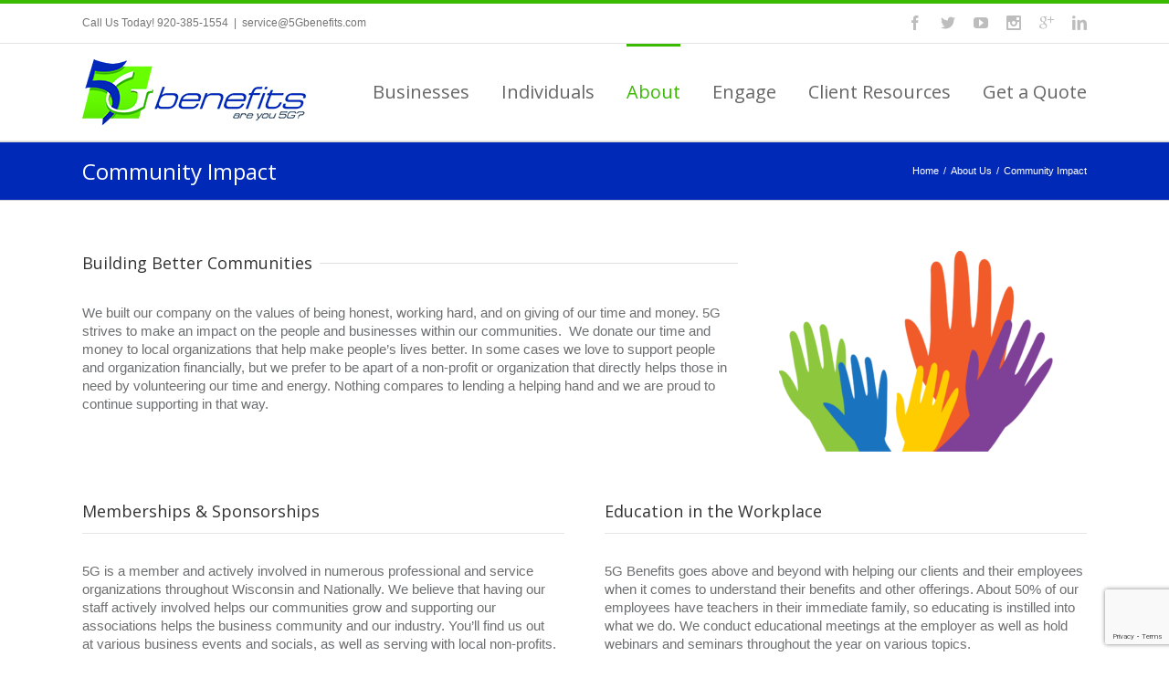

--- FILE ---
content_type: text/html; charset=utf-8
request_url: https://www.google.com/recaptcha/api2/anchor?ar=1&k=6LdzC40UAAAAADh0dacxnKJGEyuyerBOyILdv8sr&co=aHR0cHM6Ly81Z2JlbmVmaXRzLmNvbTo0NDM.&hl=en&v=PoyoqOPhxBO7pBk68S4YbpHZ&size=invisible&anchor-ms=20000&execute-ms=30000&cb=ycas5yoq2xfp
body_size: 48584
content:
<!DOCTYPE HTML><html dir="ltr" lang="en"><head><meta http-equiv="Content-Type" content="text/html; charset=UTF-8">
<meta http-equiv="X-UA-Compatible" content="IE=edge">
<title>reCAPTCHA</title>
<style type="text/css">
/* cyrillic-ext */
@font-face {
  font-family: 'Roboto';
  font-style: normal;
  font-weight: 400;
  font-stretch: 100%;
  src: url(//fonts.gstatic.com/s/roboto/v48/KFO7CnqEu92Fr1ME7kSn66aGLdTylUAMa3GUBHMdazTgWw.woff2) format('woff2');
  unicode-range: U+0460-052F, U+1C80-1C8A, U+20B4, U+2DE0-2DFF, U+A640-A69F, U+FE2E-FE2F;
}
/* cyrillic */
@font-face {
  font-family: 'Roboto';
  font-style: normal;
  font-weight: 400;
  font-stretch: 100%;
  src: url(//fonts.gstatic.com/s/roboto/v48/KFO7CnqEu92Fr1ME7kSn66aGLdTylUAMa3iUBHMdazTgWw.woff2) format('woff2');
  unicode-range: U+0301, U+0400-045F, U+0490-0491, U+04B0-04B1, U+2116;
}
/* greek-ext */
@font-face {
  font-family: 'Roboto';
  font-style: normal;
  font-weight: 400;
  font-stretch: 100%;
  src: url(//fonts.gstatic.com/s/roboto/v48/KFO7CnqEu92Fr1ME7kSn66aGLdTylUAMa3CUBHMdazTgWw.woff2) format('woff2');
  unicode-range: U+1F00-1FFF;
}
/* greek */
@font-face {
  font-family: 'Roboto';
  font-style: normal;
  font-weight: 400;
  font-stretch: 100%;
  src: url(//fonts.gstatic.com/s/roboto/v48/KFO7CnqEu92Fr1ME7kSn66aGLdTylUAMa3-UBHMdazTgWw.woff2) format('woff2');
  unicode-range: U+0370-0377, U+037A-037F, U+0384-038A, U+038C, U+038E-03A1, U+03A3-03FF;
}
/* math */
@font-face {
  font-family: 'Roboto';
  font-style: normal;
  font-weight: 400;
  font-stretch: 100%;
  src: url(//fonts.gstatic.com/s/roboto/v48/KFO7CnqEu92Fr1ME7kSn66aGLdTylUAMawCUBHMdazTgWw.woff2) format('woff2');
  unicode-range: U+0302-0303, U+0305, U+0307-0308, U+0310, U+0312, U+0315, U+031A, U+0326-0327, U+032C, U+032F-0330, U+0332-0333, U+0338, U+033A, U+0346, U+034D, U+0391-03A1, U+03A3-03A9, U+03B1-03C9, U+03D1, U+03D5-03D6, U+03F0-03F1, U+03F4-03F5, U+2016-2017, U+2034-2038, U+203C, U+2040, U+2043, U+2047, U+2050, U+2057, U+205F, U+2070-2071, U+2074-208E, U+2090-209C, U+20D0-20DC, U+20E1, U+20E5-20EF, U+2100-2112, U+2114-2115, U+2117-2121, U+2123-214F, U+2190, U+2192, U+2194-21AE, U+21B0-21E5, U+21F1-21F2, U+21F4-2211, U+2213-2214, U+2216-22FF, U+2308-230B, U+2310, U+2319, U+231C-2321, U+2336-237A, U+237C, U+2395, U+239B-23B7, U+23D0, U+23DC-23E1, U+2474-2475, U+25AF, U+25B3, U+25B7, U+25BD, U+25C1, U+25CA, U+25CC, U+25FB, U+266D-266F, U+27C0-27FF, U+2900-2AFF, U+2B0E-2B11, U+2B30-2B4C, U+2BFE, U+3030, U+FF5B, U+FF5D, U+1D400-1D7FF, U+1EE00-1EEFF;
}
/* symbols */
@font-face {
  font-family: 'Roboto';
  font-style: normal;
  font-weight: 400;
  font-stretch: 100%;
  src: url(//fonts.gstatic.com/s/roboto/v48/KFO7CnqEu92Fr1ME7kSn66aGLdTylUAMaxKUBHMdazTgWw.woff2) format('woff2');
  unicode-range: U+0001-000C, U+000E-001F, U+007F-009F, U+20DD-20E0, U+20E2-20E4, U+2150-218F, U+2190, U+2192, U+2194-2199, U+21AF, U+21E6-21F0, U+21F3, U+2218-2219, U+2299, U+22C4-22C6, U+2300-243F, U+2440-244A, U+2460-24FF, U+25A0-27BF, U+2800-28FF, U+2921-2922, U+2981, U+29BF, U+29EB, U+2B00-2BFF, U+4DC0-4DFF, U+FFF9-FFFB, U+10140-1018E, U+10190-1019C, U+101A0, U+101D0-101FD, U+102E0-102FB, U+10E60-10E7E, U+1D2C0-1D2D3, U+1D2E0-1D37F, U+1F000-1F0FF, U+1F100-1F1AD, U+1F1E6-1F1FF, U+1F30D-1F30F, U+1F315, U+1F31C, U+1F31E, U+1F320-1F32C, U+1F336, U+1F378, U+1F37D, U+1F382, U+1F393-1F39F, U+1F3A7-1F3A8, U+1F3AC-1F3AF, U+1F3C2, U+1F3C4-1F3C6, U+1F3CA-1F3CE, U+1F3D4-1F3E0, U+1F3ED, U+1F3F1-1F3F3, U+1F3F5-1F3F7, U+1F408, U+1F415, U+1F41F, U+1F426, U+1F43F, U+1F441-1F442, U+1F444, U+1F446-1F449, U+1F44C-1F44E, U+1F453, U+1F46A, U+1F47D, U+1F4A3, U+1F4B0, U+1F4B3, U+1F4B9, U+1F4BB, U+1F4BF, U+1F4C8-1F4CB, U+1F4D6, U+1F4DA, U+1F4DF, U+1F4E3-1F4E6, U+1F4EA-1F4ED, U+1F4F7, U+1F4F9-1F4FB, U+1F4FD-1F4FE, U+1F503, U+1F507-1F50B, U+1F50D, U+1F512-1F513, U+1F53E-1F54A, U+1F54F-1F5FA, U+1F610, U+1F650-1F67F, U+1F687, U+1F68D, U+1F691, U+1F694, U+1F698, U+1F6AD, U+1F6B2, U+1F6B9-1F6BA, U+1F6BC, U+1F6C6-1F6CF, U+1F6D3-1F6D7, U+1F6E0-1F6EA, U+1F6F0-1F6F3, U+1F6F7-1F6FC, U+1F700-1F7FF, U+1F800-1F80B, U+1F810-1F847, U+1F850-1F859, U+1F860-1F887, U+1F890-1F8AD, U+1F8B0-1F8BB, U+1F8C0-1F8C1, U+1F900-1F90B, U+1F93B, U+1F946, U+1F984, U+1F996, U+1F9E9, U+1FA00-1FA6F, U+1FA70-1FA7C, U+1FA80-1FA89, U+1FA8F-1FAC6, U+1FACE-1FADC, U+1FADF-1FAE9, U+1FAF0-1FAF8, U+1FB00-1FBFF;
}
/* vietnamese */
@font-face {
  font-family: 'Roboto';
  font-style: normal;
  font-weight: 400;
  font-stretch: 100%;
  src: url(//fonts.gstatic.com/s/roboto/v48/KFO7CnqEu92Fr1ME7kSn66aGLdTylUAMa3OUBHMdazTgWw.woff2) format('woff2');
  unicode-range: U+0102-0103, U+0110-0111, U+0128-0129, U+0168-0169, U+01A0-01A1, U+01AF-01B0, U+0300-0301, U+0303-0304, U+0308-0309, U+0323, U+0329, U+1EA0-1EF9, U+20AB;
}
/* latin-ext */
@font-face {
  font-family: 'Roboto';
  font-style: normal;
  font-weight: 400;
  font-stretch: 100%;
  src: url(//fonts.gstatic.com/s/roboto/v48/KFO7CnqEu92Fr1ME7kSn66aGLdTylUAMa3KUBHMdazTgWw.woff2) format('woff2');
  unicode-range: U+0100-02BA, U+02BD-02C5, U+02C7-02CC, U+02CE-02D7, U+02DD-02FF, U+0304, U+0308, U+0329, U+1D00-1DBF, U+1E00-1E9F, U+1EF2-1EFF, U+2020, U+20A0-20AB, U+20AD-20C0, U+2113, U+2C60-2C7F, U+A720-A7FF;
}
/* latin */
@font-face {
  font-family: 'Roboto';
  font-style: normal;
  font-weight: 400;
  font-stretch: 100%;
  src: url(//fonts.gstatic.com/s/roboto/v48/KFO7CnqEu92Fr1ME7kSn66aGLdTylUAMa3yUBHMdazQ.woff2) format('woff2');
  unicode-range: U+0000-00FF, U+0131, U+0152-0153, U+02BB-02BC, U+02C6, U+02DA, U+02DC, U+0304, U+0308, U+0329, U+2000-206F, U+20AC, U+2122, U+2191, U+2193, U+2212, U+2215, U+FEFF, U+FFFD;
}
/* cyrillic-ext */
@font-face {
  font-family: 'Roboto';
  font-style: normal;
  font-weight: 500;
  font-stretch: 100%;
  src: url(//fonts.gstatic.com/s/roboto/v48/KFO7CnqEu92Fr1ME7kSn66aGLdTylUAMa3GUBHMdazTgWw.woff2) format('woff2');
  unicode-range: U+0460-052F, U+1C80-1C8A, U+20B4, U+2DE0-2DFF, U+A640-A69F, U+FE2E-FE2F;
}
/* cyrillic */
@font-face {
  font-family: 'Roboto';
  font-style: normal;
  font-weight: 500;
  font-stretch: 100%;
  src: url(//fonts.gstatic.com/s/roboto/v48/KFO7CnqEu92Fr1ME7kSn66aGLdTylUAMa3iUBHMdazTgWw.woff2) format('woff2');
  unicode-range: U+0301, U+0400-045F, U+0490-0491, U+04B0-04B1, U+2116;
}
/* greek-ext */
@font-face {
  font-family: 'Roboto';
  font-style: normal;
  font-weight: 500;
  font-stretch: 100%;
  src: url(//fonts.gstatic.com/s/roboto/v48/KFO7CnqEu92Fr1ME7kSn66aGLdTylUAMa3CUBHMdazTgWw.woff2) format('woff2');
  unicode-range: U+1F00-1FFF;
}
/* greek */
@font-face {
  font-family: 'Roboto';
  font-style: normal;
  font-weight: 500;
  font-stretch: 100%;
  src: url(//fonts.gstatic.com/s/roboto/v48/KFO7CnqEu92Fr1ME7kSn66aGLdTylUAMa3-UBHMdazTgWw.woff2) format('woff2');
  unicode-range: U+0370-0377, U+037A-037F, U+0384-038A, U+038C, U+038E-03A1, U+03A3-03FF;
}
/* math */
@font-face {
  font-family: 'Roboto';
  font-style: normal;
  font-weight: 500;
  font-stretch: 100%;
  src: url(//fonts.gstatic.com/s/roboto/v48/KFO7CnqEu92Fr1ME7kSn66aGLdTylUAMawCUBHMdazTgWw.woff2) format('woff2');
  unicode-range: U+0302-0303, U+0305, U+0307-0308, U+0310, U+0312, U+0315, U+031A, U+0326-0327, U+032C, U+032F-0330, U+0332-0333, U+0338, U+033A, U+0346, U+034D, U+0391-03A1, U+03A3-03A9, U+03B1-03C9, U+03D1, U+03D5-03D6, U+03F0-03F1, U+03F4-03F5, U+2016-2017, U+2034-2038, U+203C, U+2040, U+2043, U+2047, U+2050, U+2057, U+205F, U+2070-2071, U+2074-208E, U+2090-209C, U+20D0-20DC, U+20E1, U+20E5-20EF, U+2100-2112, U+2114-2115, U+2117-2121, U+2123-214F, U+2190, U+2192, U+2194-21AE, U+21B0-21E5, U+21F1-21F2, U+21F4-2211, U+2213-2214, U+2216-22FF, U+2308-230B, U+2310, U+2319, U+231C-2321, U+2336-237A, U+237C, U+2395, U+239B-23B7, U+23D0, U+23DC-23E1, U+2474-2475, U+25AF, U+25B3, U+25B7, U+25BD, U+25C1, U+25CA, U+25CC, U+25FB, U+266D-266F, U+27C0-27FF, U+2900-2AFF, U+2B0E-2B11, U+2B30-2B4C, U+2BFE, U+3030, U+FF5B, U+FF5D, U+1D400-1D7FF, U+1EE00-1EEFF;
}
/* symbols */
@font-face {
  font-family: 'Roboto';
  font-style: normal;
  font-weight: 500;
  font-stretch: 100%;
  src: url(//fonts.gstatic.com/s/roboto/v48/KFO7CnqEu92Fr1ME7kSn66aGLdTylUAMaxKUBHMdazTgWw.woff2) format('woff2');
  unicode-range: U+0001-000C, U+000E-001F, U+007F-009F, U+20DD-20E0, U+20E2-20E4, U+2150-218F, U+2190, U+2192, U+2194-2199, U+21AF, U+21E6-21F0, U+21F3, U+2218-2219, U+2299, U+22C4-22C6, U+2300-243F, U+2440-244A, U+2460-24FF, U+25A0-27BF, U+2800-28FF, U+2921-2922, U+2981, U+29BF, U+29EB, U+2B00-2BFF, U+4DC0-4DFF, U+FFF9-FFFB, U+10140-1018E, U+10190-1019C, U+101A0, U+101D0-101FD, U+102E0-102FB, U+10E60-10E7E, U+1D2C0-1D2D3, U+1D2E0-1D37F, U+1F000-1F0FF, U+1F100-1F1AD, U+1F1E6-1F1FF, U+1F30D-1F30F, U+1F315, U+1F31C, U+1F31E, U+1F320-1F32C, U+1F336, U+1F378, U+1F37D, U+1F382, U+1F393-1F39F, U+1F3A7-1F3A8, U+1F3AC-1F3AF, U+1F3C2, U+1F3C4-1F3C6, U+1F3CA-1F3CE, U+1F3D4-1F3E0, U+1F3ED, U+1F3F1-1F3F3, U+1F3F5-1F3F7, U+1F408, U+1F415, U+1F41F, U+1F426, U+1F43F, U+1F441-1F442, U+1F444, U+1F446-1F449, U+1F44C-1F44E, U+1F453, U+1F46A, U+1F47D, U+1F4A3, U+1F4B0, U+1F4B3, U+1F4B9, U+1F4BB, U+1F4BF, U+1F4C8-1F4CB, U+1F4D6, U+1F4DA, U+1F4DF, U+1F4E3-1F4E6, U+1F4EA-1F4ED, U+1F4F7, U+1F4F9-1F4FB, U+1F4FD-1F4FE, U+1F503, U+1F507-1F50B, U+1F50D, U+1F512-1F513, U+1F53E-1F54A, U+1F54F-1F5FA, U+1F610, U+1F650-1F67F, U+1F687, U+1F68D, U+1F691, U+1F694, U+1F698, U+1F6AD, U+1F6B2, U+1F6B9-1F6BA, U+1F6BC, U+1F6C6-1F6CF, U+1F6D3-1F6D7, U+1F6E0-1F6EA, U+1F6F0-1F6F3, U+1F6F7-1F6FC, U+1F700-1F7FF, U+1F800-1F80B, U+1F810-1F847, U+1F850-1F859, U+1F860-1F887, U+1F890-1F8AD, U+1F8B0-1F8BB, U+1F8C0-1F8C1, U+1F900-1F90B, U+1F93B, U+1F946, U+1F984, U+1F996, U+1F9E9, U+1FA00-1FA6F, U+1FA70-1FA7C, U+1FA80-1FA89, U+1FA8F-1FAC6, U+1FACE-1FADC, U+1FADF-1FAE9, U+1FAF0-1FAF8, U+1FB00-1FBFF;
}
/* vietnamese */
@font-face {
  font-family: 'Roboto';
  font-style: normal;
  font-weight: 500;
  font-stretch: 100%;
  src: url(//fonts.gstatic.com/s/roboto/v48/KFO7CnqEu92Fr1ME7kSn66aGLdTylUAMa3OUBHMdazTgWw.woff2) format('woff2');
  unicode-range: U+0102-0103, U+0110-0111, U+0128-0129, U+0168-0169, U+01A0-01A1, U+01AF-01B0, U+0300-0301, U+0303-0304, U+0308-0309, U+0323, U+0329, U+1EA0-1EF9, U+20AB;
}
/* latin-ext */
@font-face {
  font-family: 'Roboto';
  font-style: normal;
  font-weight: 500;
  font-stretch: 100%;
  src: url(//fonts.gstatic.com/s/roboto/v48/KFO7CnqEu92Fr1ME7kSn66aGLdTylUAMa3KUBHMdazTgWw.woff2) format('woff2');
  unicode-range: U+0100-02BA, U+02BD-02C5, U+02C7-02CC, U+02CE-02D7, U+02DD-02FF, U+0304, U+0308, U+0329, U+1D00-1DBF, U+1E00-1E9F, U+1EF2-1EFF, U+2020, U+20A0-20AB, U+20AD-20C0, U+2113, U+2C60-2C7F, U+A720-A7FF;
}
/* latin */
@font-face {
  font-family: 'Roboto';
  font-style: normal;
  font-weight: 500;
  font-stretch: 100%;
  src: url(//fonts.gstatic.com/s/roboto/v48/KFO7CnqEu92Fr1ME7kSn66aGLdTylUAMa3yUBHMdazQ.woff2) format('woff2');
  unicode-range: U+0000-00FF, U+0131, U+0152-0153, U+02BB-02BC, U+02C6, U+02DA, U+02DC, U+0304, U+0308, U+0329, U+2000-206F, U+20AC, U+2122, U+2191, U+2193, U+2212, U+2215, U+FEFF, U+FFFD;
}
/* cyrillic-ext */
@font-face {
  font-family: 'Roboto';
  font-style: normal;
  font-weight: 900;
  font-stretch: 100%;
  src: url(//fonts.gstatic.com/s/roboto/v48/KFO7CnqEu92Fr1ME7kSn66aGLdTylUAMa3GUBHMdazTgWw.woff2) format('woff2');
  unicode-range: U+0460-052F, U+1C80-1C8A, U+20B4, U+2DE0-2DFF, U+A640-A69F, U+FE2E-FE2F;
}
/* cyrillic */
@font-face {
  font-family: 'Roboto';
  font-style: normal;
  font-weight: 900;
  font-stretch: 100%;
  src: url(//fonts.gstatic.com/s/roboto/v48/KFO7CnqEu92Fr1ME7kSn66aGLdTylUAMa3iUBHMdazTgWw.woff2) format('woff2');
  unicode-range: U+0301, U+0400-045F, U+0490-0491, U+04B0-04B1, U+2116;
}
/* greek-ext */
@font-face {
  font-family: 'Roboto';
  font-style: normal;
  font-weight: 900;
  font-stretch: 100%;
  src: url(//fonts.gstatic.com/s/roboto/v48/KFO7CnqEu92Fr1ME7kSn66aGLdTylUAMa3CUBHMdazTgWw.woff2) format('woff2');
  unicode-range: U+1F00-1FFF;
}
/* greek */
@font-face {
  font-family: 'Roboto';
  font-style: normal;
  font-weight: 900;
  font-stretch: 100%;
  src: url(//fonts.gstatic.com/s/roboto/v48/KFO7CnqEu92Fr1ME7kSn66aGLdTylUAMa3-UBHMdazTgWw.woff2) format('woff2');
  unicode-range: U+0370-0377, U+037A-037F, U+0384-038A, U+038C, U+038E-03A1, U+03A3-03FF;
}
/* math */
@font-face {
  font-family: 'Roboto';
  font-style: normal;
  font-weight: 900;
  font-stretch: 100%;
  src: url(//fonts.gstatic.com/s/roboto/v48/KFO7CnqEu92Fr1ME7kSn66aGLdTylUAMawCUBHMdazTgWw.woff2) format('woff2');
  unicode-range: U+0302-0303, U+0305, U+0307-0308, U+0310, U+0312, U+0315, U+031A, U+0326-0327, U+032C, U+032F-0330, U+0332-0333, U+0338, U+033A, U+0346, U+034D, U+0391-03A1, U+03A3-03A9, U+03B1-03C9, U+03D1, U+03D5-03D6, U+03F0-03F1, U+03F4-03F5, U+2016-2017, U+2034-2038, U+203C, U+2040, U+2043, U+2047, U+2050, U+2057, U+205F, U+2070-2071, U+2074-208E, U+2090-209C, U+20D0-20DC, U+20E1, U+20E5-20EF, U+2100-2112, U+2114-2115, U+2117-2121, U+2123-214F, U+2190, U+2192, U+2194-21AE, U+21B0-21E5, U+21F1-21F2, U+21F4-2211, U+2213-2214, U+2216-22FF, U+2308-230B, U+2310, U+2319, U+231C-2321, U+2336-237A, U+237C, U+2395, U+239B-23B7, U+23D0, U+23DC-23E1, U+2474-2475, U+25AF, U+25B3, U+25B7, U+25BD, U+25C1, U+25CA, U+25CC, U+25FB, U+266D-266F, U+27C0-27FF, U+2900-2AFF, U+2B0E-2B11, U+2B30-2B4C, U+2BFE, U+3030, U+FF5B, U+FF5D, U+1D400-1D7FF, U+1EE00-1EEFF;
}
/* symbols */
@font-face {
  font-family: 'Roboto';
  font-style: normal;
  font-weight: 900;
  font-stretch: 100%;
  src: url(//fonts.gstatic.com/s/roboto/v48/KFO7CnqEu92Fr1ME7kSn66aGLdTylUAMaxKUBHMdazTgWw.woff2) format('woff2');
  unicode-range: U+0001-000C, U+000E-001F, U+007F-009F, U+20DD-20E0, U+20E2-20E4, U+2150-218F, U+2190, U+2192, U+2194-2199, U+21AF, U+21E6-21F0, U+21F3, U+2218-2219, U+2299, U+22C4-22C6, U+2300-243F, U+2440-244A, U+2460-24FF, U+25A0-27BF, U+2800-28FF, U+2921-2922, U+2981, U+29BF, U+29EB, U+2B00-2BFF, U+4DC0-4DFF, U+FFF9-FFFB, U+10140-1018E, U+10190-1019C, U+101A0, U+101D0-101FD, U+102E0-102FB, U+10E60-10E7E, U+1D2C0-1D2D3, U+1D2E0-1D37F, U+1F000-1F0FF, U+1F100-1F1AD, U+1F1E6-1F1FF, U+1F30D-1F30F, U+1F315, U+1F31C, U+1F31E, U+1F320-1F32C, U+1F336, U+1F378, U+1F37D, U+1F382, U+1F393-1F39F, U+1F3A7-1F3A8, U+1F3AC-1F3AF, U+1F3C2, U+1F3C4-1F3C6, U+1F3CA-1F3CE, U+1F3D4-1F3E0, U+1F3ED, U+1F3F1-1F3F3, U+1F3F5-1F3F7, U+1F408, U+1F415, U+1F41F, U+1F426, U+1F43F, U+1F441-1F442, U+1F444, U+1F446-1F449, U+1F44C-1F44E, U+1F453, U+1F46A, U+1F47D, U+1F4A3, U+1F4B0, U+1F4B3, U+1F4B9, U+1F4BB, U+1F4BF, U+1F4C8-1F4CB, U+1F4D6, U+1F4DA, U+1F4DF, U+1F4E3-1F4E6, U+1F4EA-1F4ED, U+1F4F7, U+1F4F9-1F4FB, U+1F4FD-1F4FE, U+1F503, U+1F507-1F50B, U+1F50D, U+1F512-1F513, U+1F53E-1F54A, U+1F54F-1F5FA, U+1F610, U+1F650-1F67F, U+1F687, U+1F68D, U+1F691, U+1F694, U+1F698, U+1F6AD, U+1F6B2, U+1F6B9-1F6BA, U+1F6BC, U+1F6C6-1F6CF, U+1F6D3-1F6D7, U+1F6E0-1F6EA, U+1F6F0-1F6F3, U+1F6F7-1F6FC, U+1F700-1F7FF, U+1F800-1F80B, U+1F810-1F847, U+1F850-1F859, U+1F860-1F887, U+1F890-1F8AD, U+1F8B0-1F8BB, U+1F8C0-1F8C1, U+1F900-1F90B, U+1F93B, U+1F946, U+1F984, U+1F996, U+1F9E9, U+1FA00-1FA6F, U+1FA70-1FA7C, U+1FA80-1FA89, U+1FA8F-1FAC6, U+1FACE-1FADC, U+1FADF-1FAE9, U+1FAF0-1FAF8, U+1FB00-1FBFF;
}
/* vietnamese */
@font-face {
  font-family: 'Roboto';
  font-style: normal;
  font-weight: 900;
  font-stretch: 100%;
  src: url(//fonts.gstatic.com/s/roboto/v48/KFO7CnqEu92Fr1ME7kSn66aGLdTylUAMa3OUBHMdazTgWw.woff2) format('woff2');
  unicode-range: U+0102-0103, U+0110-0111, U+0128-0129, U+0168-0169, U+01A0-01A1, U+01AF-01B0, U+0300-0301, U+0303-0304, U+0308-0309, U+0323, U+0329, U+1EA0-1EF9, U+20AB;
}
/* latin-ext */
@font-face {
  font-family: 'Roboto';
  font-style: normal;
  font-weight: 900;
  font-stretch: 100%;
  src: url(//fonts.gstatic.com/s/roboto/v48/KFO7CnqEu92Fr1ME7kSn66aGLdTylUAMa3KUBHMdazTgWw.woff2) format('woff2');
  unicode-range: U+0100-02BA, U+02BD-02C5, U+02C7-02CC, U+02CE-02D7, U+02DD-02FF, U+0304, U+0308, U+0329, U+1D00-1DBF, U+1E00-1E9F, U+1EF2-1EFF, U+2020, U+20A0-20AB, U+20AD-20C0, U+2113, U+2C60-2C7F, U+A720-A7FF;
}
/* latin */
@font-face {
  font-family: 'Roboto';
  font-style: normal;
  font-weight: 900;
  font-stretch: 100%;
  src: url(//fonts.gstatic.com/s/roboto/v48/KFO7CnqEu92Fr1ME7kSn66aGLdTylUAMa3yUBHMdazQ.woff2) format('woff2');
  unicode-range: U+0000-00FF, U+0131, U+0152-0153, U+02BB-02BC, U+02C6, U+02DA, U+02DC, U+0304, U+0308, U+0329, U+2000-206F, U+20AC, U+2122, U+2191, U+2193, U+2212, U+2215, U+FEFF, U+FFFD;
}

</style>
<link rel="stylesheet" type="text/css" href="https://www.gstatic.com/recaptcha/releases/PoyoqOPhxBO7pBk68S4YbpHZ/styles__ltr.css">
<script nonce="6rv80yg8SvDrtD4FEw0W1g" type="text/javascript">window['__recaptcha_api'] = 'https://www.google.com/recaptcha/api2/';</script>
<script type="text/javascript" src="https://www.gstatic.com/recaptcha/releases/PoyoqOPhxBO7pBk68S4YbpHZ/recaptcha__en.js" nonce="6rv80yg8SvDrtD4FEw0W1g">
      
    </script></head>
<body><div id="rc-anchor-alert" class="rc-anchor-alert"></div>
<input type="hidden" id="recaptcha-token" value="[base64]">
<script type="text/javascript" nonce="6rv80yg8SvDrtD4FEw0W1g">
      recaptcha.anchor.Main.init("[\x22ainput\x22,[\x22bgdata\x22,\x22\x22,\[base64]/[base64]/[base64]/[base64]/[base64]/[base64]/KGcoTywyNTMsTy5PKSxVRyhPLEMpKTpnKE8sMjUzLEMpLE8pKSxsKSksTykpfSxieT1mdW5jdGlvbihDLE8sdSxsKXtmb3IobD0odT1SKEMpLDApO08+MDtPLS0pbD1sPDw4fFooQyk7ZyhDLHUsbCl9LFVHPWZ1bmN0aW9uKEMsTyl7Qy5pLmxlbmd0aD4xMDQ/[base64]/[base64]/[base64]/[base64]/[base64]/[base64]/[base64]\\u003d\x22,\[base64]\x22,\x22JMK7f8Koa2lII8OTAml2MwTCoC7DigZ1I8Obw6rDqMO+w4sqD3zDsEwkwqDDlTnCh1BYworDhsKKMhDDnUPCpsOsNmPDmlvCrcOhCMOrW8K+w7XDtsKAwpsNw53Ct8OdTQ7CqTDCpGfCjUNHw4vDhEA4XmwHI8OPecK5w7vDhsKaEsO/wpEGJMOMwq/DgMKGw7nDnMKgwpfCiS/CnBrCh0l/MF3DnyvClDDCmMOlIcKdfVIvFWHChMOYClnDtsOuw7XDksOlDRgfwqfDhSzDh8K8w75Cw7AqBsKoAMKkYMKPLzfDkkvChsOqNHxxw7d5wp9kwoXDqloDfkcUDcOrw6FIXjHCjcK9SsKmF8K1w4Bfw6PDlQfCmknCgR/DgMKFHcK8GXpBMixKQsKlCMOwFcOHJ2Q7w4/Ctn/DncOGQsKFwqjCu8OzwrpfcMK8wo3CjgzCtMKBwpvCsRV7wqhOw6jCrsKyw6DCim3DrjU4wrvCrMKAw4IMwqDDsS0ewp3ClWxJNcOvLMOnw4VUw6lmw6/CosOKEAtcw6xfw77CmX7DkG/Dq1HDk0Quw5lyXcK2QW/DoSACdUUaWcKEwpHCsg5lw6bDsMO7w5zDs3FHNX8ew7zDokzDj0UvOBRfTsKiwqwEesOMw6TDhAs5DMOQwrvCicKyc8OfC8OJwphKTsO8HRgNSMOyw7XCv8KhwrFrw6M7X37CgAzDv8KAw5bDh8OhIxN7YWoOKVXDjXTCnC/[base64]/FcOVG8ODwqBiw7zCucOcLMKzw4zCgzPCsgrCrnEBb8KaSyMNw7/[base64]/[base64]/DvcOEOMKYLMKbAWLDul7DjcO9fSETDiZ6w7hOPU7Ds8KVQcKfw7XDv3LCscKgwpnDg8Knw4vDsAfCh8KwDVTDj8Kyw7nDncKcwqXCusOzPAPDnXjDtMKUwpbCs8OfTcOPw4bDrWtJEjcZBcK1dUIhMcKpJcKqAQF7w4HCpsO8b8OSb3otw4HCg0kow54sQMK/[base64]/Dj1QrIQNcw45/w74jw6zDrWxlHzJmOUXCssKlw7p0eBQ9FsOjwpDDrhjDt8OWN0DDjhVjPgh6wpnCpicWwoUVdmHCnsOVwqXDqA7Cig/DpT8jw4fDvMKhw7YUw5xHPmjCjcKrw5fDkcOWesOqK8Ozwrtlw6AdYgLDocKnwp3CpD88R1rCiMOQTcKaw7J9wrHCh2VjKsO4F8KbQmHCrGIDS2HDihfDg8O+wpg7RMKpX8K/w69aBcKkC8K/w6DDt1PDn8Opw6YFY8OobRUfJMOnw4nDoMOiw7LCs3lPw4xJwrjCrUY8Ghx/w6XCnAPCnH87dR5bEE1lw7PDnQBeDA9XU8O8w6Uhwr3Cs8OtGMOowpJHO8KWMcKPb3tvw67Du1PDt8KvwoLCii7Di3nDkRoyTRQrSi48bsKwwqBuwo9zBQMlw5zCjhRHw73Cp2M3wrUYLmrDmk1Pw6nCtsK7wqBKFSTCsV/[base64]/CkMO/PcKfw7Y8wpc2w6YLcMOvPcKvwonDqcKaNnVHw53DgcKJwqUzdcO5w6PCmgLChsO7w6MTw5bDv8Khwq7Cu8O/[base64]/DnmzCpcKlC8KkMxgNbAQLwrzCvsOAw53Du0t2RAzDtwMmEcKbQjl3WTvDpkLDhQJdwq4YwqAqZ8KLwpRAw6chw65AWMOFXW8IBCXDr07Cihc2WjwbZBrCtMK0w6Zow5XDt8OAwohVwofCqcOKAjtpw7/CojDChC9NX8OKIcKQwp7Cl8OTwpzDr8OlDkrCncKtPHHCvRoBQFZRw7R+wqhgwrTCjcKowqDDpcKswq4BWhHCrUYJwrPClcK8c2ZFw4lCw41sw7bCjcKow4vDssOwQS9HwrQqwoFpTzfCjcKuw4MAwr9NwpFgXR3DqsKsHygiV2/[base64]/W2IgUcKWaXrCjDR2wq8rwqPDkMOwb8K5DsO0wrlVw47CssKcJcKeD8K2UcO8aRkawpTDvMKbNw/Cr0rDqcKGQVgrXRwhKwfCrMO8FMOFw7QQMsKkw45KO0DCvy/Cj1zCnDrCncK8VgvDksOKB8KPw40PacKMJjfCmMKLGiEUHsKMPS9iw6BuXMK4XTbDlsKwwoTCth0vcsOPXD0Rwos5w5PCkMO0JMKiYsOVw5YLworCn8OGw7zDu3FGCcOywoIZwp3Dsnp3w5rDrxvDqcKewogYw4zDviPDuWZpw4hYE8OwwrTDkBfDt8K/[base64]/CohomFMKCwqVzLh/ClcODwoDCoQnCjcOow6XDvGteCi7DuSbDvMKiw6B/w5fCgixfwojDtRY8w4rDuRcpGcOKGMKAMMKyw49Tw43Dh8KMAUbDv0rDsTTCoh/DkWzCgk7CgyXCisK2AMK0MMK1DsKgZQXCk2dCw63CvlQHZVshCF/DhmfDsULCp8KzfB1qwoBew6lFw6PDjcOzQm0uw5TCnsK+woLDqsKUwo7DqMO7O3DCjSccJsKmwpXCqGkRwrVDRTLCsGNJw4fCl8OMT0bCusKtS8O1w7bDmkYeEMOswp/[base64]/R8K/BsO/w4JQwqnCqcKww4g7bCxcw4TDgG1yHybCiXwYPsK7w7l7wrPCvhp7wo3DiQfDu8OUwpzDjcOZw7PChcOowowOGMO4OQvCqMOdOMKBeMKMwqVZw47DnVIvwqjDgVBQw6rDokhRWSPDvU/CiMKvwqzDrMO0w4NZJC9Rw4rCrcK8ZMKwwoFvwpHCi8OGw5/DncKsGsO4w43DkGkLw4sacCo7w7gGbcOOGxZuw6Q5woHCimUxw5bCrMKmPXIMdxnDsgDCt8OPw7/CusOwwpppWBJvwrjDvj/Co8OWWWJnwr7ClMKtw58EP0dIw5/DiUHCpsKfwpM3RsKyTMKcwrXDpHXDsMOawoBfwpEPW8Oww5sxfMKWw5XCucKKwrHCrADDvcKzwoBQwrFQw5xpVMOBwo1HwpnClkFIPHDCo8OHw5gUOx4+w5jDoBTDgMKhw5x3w6XDqyzChB5jVm7DilfDonkmMkTDtxrCkcKEwp7Cr8Kzw6EGYMOKRsO9w6LCjCbCnX/CshDDghLDpWLCvsO0w71iwopcw6B3JAHCoMObwrvDmsKCw6TDulLCm8KTw7VjMzVwwrYow54RZxLCk8OEw5l1w6lkHErDpcOhT8K4bEAFwq1XO2PCs8KYwpnDjsOCRnnCvVnCusOWRMKDfMOyw67Ci8OIX0lNwrvCv8KODsKfPgTDjn7Co8O/[base64]/w4BdccOhwpPCgsOSasOlaFzDh38cfxB4bxzDmALCo8KJOUwtwoDCiXFXw6HCssK7w5vCgMKrG3jCpjXDtTbDmkRxEcORBQw/wofCssOaD8OwRkEwbcO+wqQQw4/CnMOhV8KgbWzDtC7CoMKIFcOrHMKRw7IMw7nDhB0dHsOPw4EWwpxkw5Zfw5JxwqoQwqXDq8KdWGnDrX5+VHjCq1HCmgU/VT4CwrQjw7fDssO/wog0SMKYaU1YEMOjGMK8csKFwoREwrVmR8ORLlBpwr3CucO3woXCuBRpR3/CtzZ7OMKhTWvDlXfDl3jCqsKQZ8OZw4zCocONAMOpSxrDlcOOwqJxwrMdbsOdwpXDhiDCt8K6TjJuwotbwp3CjQbDrATDozZQw6JEZEzCp8Osw6fDmsOPb8KrwqDCoyrDjGJCbR/CuxIqdkwkwp7Ch8ODHMK0w6onw4rCgXnDt8O+HV/ClcO1woDCh04qw5VNwrbCikvDiMOpwo5DwroKJhHDjw/Ct8Kbw6siw7DCgsKGwr3Ch8KbVSQGwrfCnAV8JWrCucK4EsO6JMKOwpZJSsKcC8KUwockZl5ZMCt5wqTDrHHDpicsBsOvc3zDhcKXB3/CrsK7a8O1w4x6BELChQhSVznDh2Vcwotww4TDpmYXw4EjJcKoW08OGsKNw6Qjwq51fk0WHsOHw5E7G8KWfMKPXsOPZiDCiMK5w69lw6rDnsO0w4fDksOzQg3DssKxFMOeL8KkAnjDnBrDscOiw7/[base64]/CrMKWIsKDNlhtFXjCm2wzwoXDo8Okw6XCiMOmwpfDqz/CsknDjX7DhGfDjcKUBMKfwqcvwrxJa2NdwoLCo01nw54IKll4w4xBCMKbQ1fCkg9Rw74iYMKFdMK1wphGwrzDkcOIesOlHMOFAn8Ww7rDicKeGEBHRcOBwp8dwo3DmgPDrlTDlMKawrcwdEMtfWgdwoxDw5F5wrYUw6RCFTwHMzrCrz0RwrxQwphrw5LCtcOXw4/DhTXCq8KSPRDDoDzDv8K9woVKwok/[base64]/B0oKCgguw4bDtSRjSsKSw4zDmcOmw6jDqcOwS8ORwo/Ds8OCwprDqwJMXMOVSDbDg8O3w4Yuwr7Cp8O3IsKKOgLDp1fDhUhtw5PDlMKVw6ZjaF8OBsKea0rCtsKhwoTDvGA0YMOQEnrDhE5Lw77CusK/bhzDhUlow43CjifCuS9bAUvClB8PJgErGcKQw7bDug3ChMONB2gXw7lhwqTClBYbHsKcEDrDlhMXw5LCtg86QsOxw57Cmn1ScDfCrsKhVTlVWTTCoTRcwpQIw7AeWAZfw7x3f8OJUcO/ZA8UPQZTw5TDucO2T0bCvn00eCTCpSc8QcKhVcK4w45pfQRow4kbw57CgjnCo8KEwq5mTGnDqcKqaV3DnygNw50qMj1lUXlXwrbDrcKGw5vDn8KSwrnDukvChgFME8Oew4BjacKgbUfCo2guwoXCtsK3w5jDlMOSw43CkzTDkRHCqsOewosvw7/Ck8ObeTlRRMOdwp3DgnbDsWXCsRLCksOrNEl9R0hEYRB0w6Azwptewq/ClsKZwrFFw6TDmkPCjXPDkzctBcKvMkBQA8KICcK7wpDDnsK2cUtQw5PDqcKTwrRrw4TDpcOgbV3DvcKjTF/DhEERwr0OSsKBUGR7wqkMwrkBwozDsw3DgSlLw73CpcKYw4FNS8KcwpDDlsKrwqfDg1/DvXhoQhPChMOofR8LwrtBwrRfw4jDvwVzPcKWbD4dOlbCvsOWw63DumdTw4wOMVp/JT5AwoZiLiJlw7BGw5RJYTJyw6jDl8KAwq7ClsKCwppgS8OlwpvCvcOEKxXDmgTCpMOgKsKXScOTw7bClsK/XB4AZ3/[base64]/Cu1jDvXILfMOcKhN2w7XDnCrCtMK0dsKXKsOwR8Knw5HCtMONw6dvL2pqwonDhMKzw7LDgcKUwrdzfsKtCsO9wqp+wqvDp1PCh8Kew7nCrFbDjHlZN1TDhMKww7dQw5PChxjDkcOPX8K4TMKLw5/Dr8Okw5VGwpzCphHCtcK7w6fCrk/CnsOmIMK4F8OuMgnCq8KYN8KTOXRQwoBOw73DlmXDncOFw40fwpcgZFlIw4rDn8Oww5zDsMO2wr7DmsKLw4oZw55QM8KkEsORwrfCnMOow7XDssKowpMVw5jDrXVNT0MAcsOLw4Ucw6DCtSvDuAjCocOywp/DtgjCisO/wphxwp/[base64]/[base64]/DtWxXV1PCmsKZCMKFwpvCr8Kgw7sXw5DCrMK7B3XDhcK0VR/CgMKwVS/CthvCgMOYYmjCtjnDmcKrw4B7PMOiXsKoB8KTKRfDlMOvT8OAOsOlTMK4wqvDjcO5WxR6wpjCusOsMmLCqcOuIMKiK8OVwrdnwoZvUcKPw4zDrcO3OsO1HXDCjUfCucKww68Gwplvw6Z1w4TCvmfDsGjCmirCqCjDssO3fsO/[base64]/[base64]/Cv0NOwqUeSsK1DgXDm8O0w4BOwo/[base64]/CilRVF18EKsOtQ8KzcHrDmMOJP2kKIBrDr1zDmsOdwrg2wrbDvcKwwq4Zw5lmw7zDlSDDl8KdaULDkQLCvGE+wpbDlsKWw4BwQ8O9w4DCgW8jw7jCuMKOwqYIw5nDtThAGsO2bTrDvMK0PMORw5w4w7kyHn/DmMKEPmHCm2FOwqY7TcOxwqHDuiLCg8OwwqNUw7/DlEA0wp4Xw7rDtxfDmV/DpsK1w7rCqCDDtcKxwpzCr8OEwqMQw6HDsBQWemRzwo1ZUcKbZMKGEsOIwodVVSPCg0TDtwHDkcKQNl3DgcK+wr3CpQEQw7jDtcOINTLCh2gUa8K2SjnDhnAqFXRZC8OvfGA5XxbDrFHDgxTDpMKJw4DCqsOwfsOPaijDjcK2OWpWJsOEw5B/[base64]/CmMO6fDTCvMKwDGlGw4hqwr5aCsKvc8OUwp8kwq/[base64]/CkcKCXxc1Dgg2w6l9wqEuwqjCi3bCrcK6wpMBBsKHwq7CgVTCgw3Dp8KLQkrDtzRNPh/DucK0eDABRwfDtMOTTTR6asOgw6RrEsOBw6jCoD7Dk0dQw7B4eWlAw487eyPDqGTCmBTDuMOHw4jCozQ7CxzCt2IXw6DCn8KAQWpRBmzCtBFNXsK1wozCiW7DswHDi8OXw6zDpC3Cul/CmMOPwqLDvMOpU8OHwoorN00xAHbCsm7Dp1t7wp3CucOXSzRlCcOUwoTCkHvCnhZ/[base64]/CgMKlXsKUw6hwwofCpGZSJ8OTwpnDvG3DrSPDusK6w7ccwrNwB3puwoTDo8KRw5PCqDB0w7bCocK3wrNGU2lWw63CvAfClX5yw7nDk1/DvxJUwpfDmy3CiTw9w6/CoGzDm8OyCMKua8O8wqPCsTvCkMOgfMOSdFtnwo/[base64]/Q8OZw5/Cq8KGWTXClMKgwpFzw6fCosK8ZFswF8KUwpbDvMKbwpYhNXFFLipLwovCh8K1wqrDksK/[base64]/CrMKSX0MNHkfCmcO3PlhfISJUw5BAwqTDsQHCk8OAPMORO0DDvcKXaBnClMOWXAIjw7HCoQHDgcONw5bDocKvwoIswqrDl8O6UTrDsgzDuFkGwr4Uwp/CpzlIw5TChzfCkhR3w7bDkGI3DMOKw5zCvynDhRpkwpk7w5zDsMOLw7B/P0U2P8OuCsKKOMOywpoFw7rDlMKBwoICNjkQN8KzKwgFGnYqwrbDuR3CmABVSjA2wpHCgRV/w5/[base64]/[base64]/J2PDscKswq7DqMOIw63DrsOXDjMFw6I+H8O9F0nDnsKEw49nw6vCgsONIMOkwo7CrEk/wrrCmMOuw704CxJwwrrDgMKyYzVOQnDDt8OxwpHDkiVkMsK0w6zDqMOmwrbCmMKGGi7DjkzDnsO3E8O0w6pCcFgqcETDpkR/[base64]/[base64]/Dm8K4O8KJw5tLWMKDOsObXcOjwrTDv15gwpXCg8Kgw5wTw7DDtcOSw5LChV/CjcOew4g5ajLCjsO2IANECcOZw6cRw4h0HApfw5ckwpp2AxLDqypCOsKPNsKoDsKPwrxEw40ywrXCn0MyTjTDqgYewrNWESwObcOew6TCsTEHYgrCv2PClcKBNcO0wq7DicKkbT8xJwBXcQ7DgWrCqUDDigcEw5lrw4V3wq1zeAA/C8OpexZUw5FCVgDClsKyESzDs8KXFcKLOsKEwprCl8KEw5U8w7hNwqxoQ8OLacK3w4HDpsOXwrAXOMK4w75owpbChMOyFcOqwqNQwpsLT29OOz1Ywp/[base64]/DpcO2FirCtcOkXsOLBSYAw7jCjw7DsnrDk8Khw73Dn8K7amR8IMOxwrxSR0skwpbDjT4WUsKVw53CpsKBG0rCtwRiR0HCoQHDssO7wpHCsR/[base64]/CnmTDjcO3w7PDkWlJW8KIGzrCrznDrcOuw5bCnxk/a2TCkmnDqMK4GcOvw4fCpiTCpVfCqC1Dw6vCn8K0fG3CgzAaYgzDocO8WsKJN3HCpxXDksKAQcKMOsOfw57Dknwowp3DoMKETHQ2w4/CoQrCo1BBwqJOwq3DpUopFirCnRzChCo1LEDDtQ7DqVbCtwvDvwoQRTdGLBrDjA8eIlU4w6RtTsOGRU8BamvDiGl5wpdUW8O/VcO7aXZzNMKawp/CtHthTMKRFsO7N8OTw4ETw6ZUw7zCmilZwpFhwrfCpX3CrcONBnjCnScYw4fCvMOcwoFDw4pYw4FcPMKcwo9tw67DgU3Dr3IAPCxrwr/[base64]/wo1ywoHDkH0DwrvCrDXDoFbCiMKnew3DmnzDjzsRbDPCgsKuVnRmw5TDkHHDjjfDlV00w5nDu8O8wo3DvTZ1w4ExUMOUC8Oiw5vCoMOGAcKiR8OlwqbDhsKaJcOGD8OKG8OswqfCmsK/w5gJw4nDlwQ4w4ZGwpMYw7gPwo7DnVLDjhzDkMKOwpLCsn0JwojDg8OwN0BZwojDn0rCjjLDkUfDmmsKwq8sw7Qbw51/FjhKPWNeAsKrGcO1wqsjw6/CiFBHBjoZw5nCmMOiFsOjRGkuw7vDqcKBw7/DmsOsw4EEw7/DjMKpBcKkw7rCjsOOaA4qw6jCoUDCvT/[base64]/CvMKbwqIYw5FEE8K3OATCtsKSw6Ruw7XCmmnCmwQQw6bDtEdoVcKVw7PCqVhtwpkeMMKyw6FmIi5+axlOOsKhYH87d8O2wphVTXV/w4lfwqzDpcKGb8O6w5fDmSjDmMKETsKkwq8TXcKew4BGwpw+eMOHO8O4Tm/[base64]/DmiHCiGnDl8KVw5ZswpPCghzDiMOzw5grfcOlfUnDt8K3w7RFOMKvGMKjwo9Kw7IpAcOAwo5Kw74BEAnCgxUKwrtXUybCmztxIwrCoinCmW4rwp8Bw6/Dtx1BfsOdS8K9PzfDrMOuwozCrWh7woLDt8OCAcOXCcKqZUc+wrHDo8KsN8KXw6lhwokMwr/CtR/ChkkbVFEoccOtw70XOcOyw7LCl8Kkw5QaSiVnwpjDvCPCqsKkX0dKDErCthbDuw49Q30rw5jDtXpNXMKXR8Koe0LCpsO6w4/DjDLDnsOFCnjDpMKjwqhKw7QcQxRISgfDsMO3GcO2eWZOVMOTwrgUwojCo3HDo1kNw43CmsOVRMOhKVTDtjxaw6tUw6jDusKjUh/CqVp4CMO/wpfDtcOeHsOvw5PCoBPDgz8NFcKgaDt/[base64]/DgsKKFcKFwoASwo/DnsKwVsKRw67Dv27ClMKMN3QZGg1Fw4HCqznCl8KewqVQw6nCj8KgwrHCk8Kpw4hvCishw5Yqwq13ICYyXsKgA0bCgFN1DcOdwoA5w6pKw4HClw7CqsKaHALDhMOJwpR3w7kMKsKrwr7Du1ZTDcOWwoJdbnXCiDFtw6fDl2PDk8KJJcK/DsKIO8Okw6kgwq3CtsOoOsO6wovCrsOvfn0zwr4EwpzDnsOTbcOawqd6wp/DtcKjw6IbUFrCtMKgJsOvCMOaM2MZw5V+bm8VwqfDmcK5woR/[base64]/wo/DsMO9YMOkw6fCvmfCq8OqwrBIwr9xacKhw7vDi8KZw59Sw5XDtcKjwojDtTLClwnCnm7Ch8Kdw7bDlgLCicOvwo7Dk8KUPWQpw6phwqF4bsOHNRPDhcK/JBLDqMOsdmHClwHCucKyB8OgOQQuwo/[base64]/Cs1tIwpo2wpQ5CAlnPMKrYsOHMcKRK8ORYMO5w7TCrA7CpsKzwrtIUsO7PMK4wp86IsKsRMO0wpPDtBMNwoYoTybCgMKrZsOXMMO4wq9Gw6fCr8OQFyNtc8KyLMODXsKuIh16MMKDw6/CgBPClsOpwrVhCcKOO1sRdMOjwrrCp8OFQMOUw5oZNsOtw407flDDqEPDpMO/wrRNRMKpw6UbHAZDwoIbFcOTE8OqwrczZ8KdGwwjwqnDucKYwop8w6LDkcKUNVzDojTCt3ZMNsKJw6Mdwo7ClV0iZkw3OUoiwoZCBERIB8ORNkgAPELCkcKbA8KnwrLDtcKNw6DDvgMSNcKrwrrDsUtGG8O6w5BfC1bClAB2SnYsw6vDsMOQwo7DuWDDkSNfAMK/XxYwwoXDsUZHwqrDtALCgGFxwozCgAYXDRTDo3tAwo/[base64]/[base64]/[base64]/[base64]/CosKHIcO5S1pmDsKjwphyLsKZw7PDlcK7woFHdMOAw7dqH1JBYcORa0nDtcKKwq5vwoVdw53DoMOvA8KOcgbDmsOjwqkBO8OjXXhUGcKWGRICJVVjXMKbdHzDhA/[base64]/Du1wydcKuw7XDmMOcFRPDolp1w7jDvMOPwpZxbljDt8KsQcKuIsOVwqxgBRPCtMKuMSPDpcKtHQtBVcOQw7bChQjCk8KCw5PCnQTChRoGw6TDi8KUQsK/w5nCpcKgw5XCgk7DiC04DMOdC0XCvXrDiUEsKsKgLB8tw7RIFBoMHMOlwovDv8KQfMKsw5nDk38ZwrYMwq3ClwvDncKUwoBwwqfDmw7DqhDDqhpXXMObCXzCvDbClS/CgcO8w4kFw4LCpcKVBzvDk2ZJw54YCMKrSGjCuDsYZTfDjsKyZA9Gwolsw71FwoU3woVCSsKgJ8OSw6A6w5EHMsKudsKEw6kVw7nDiWlkwoAXwrnCgsK/w4bCvDpJw67Ci8OGDcKdw4HCp8O7w6QYbCgVKMOWTsKlCigLwqw2FcOkwovDuSJpJVjCn8KOwpZXDMK0RAzDo8K7AmZLw69Gw6zClxfCkGlpVUnChcKxdsKhwp8ZNxFAI104W8KFwroIEsO7G8K/[base64]/E8Kvw4JANh7DsQLCosO+wrDCkMKjw57CtVjCpMOEwqnDt8OtwonDqMK7A8KiI1YbEAXCtcOxw67Dnz9AdzxdEsOCDBYRwqnDnhrDtMOxwoLCrcOFw7fDplnDryAUw7fCrQDDimMNwrbCkcKiV8OOw5/Dv8OEw6o8wqlaw7zCu0YIw4lxw5V/QsKNwpvDq8OCa8KrwrLDlkrCtMKZwo7Dm8K6fFXChcO7w6siw55IwqAvw7gNw57DrgrCn8KYw4/CnMKGw4TDvsKew7JlwqDClyXCjUoIwojDuC/CncKVIQFDcVPDgUbDtFAnWkRlwpzDhcKWwpnCpMOaJcKeGhISw7RBw5pQw77Du8Ktw7dzPcKmdU8QHcOGw4Y0w5swZgRWw7AtV8Obw5gzwp/CosKgw4IfwpvCqMOJX8OJD8KYeMO7w4vClsKSw6M2eTVeflAGT8KBwp/DtMOzw5fCtsOswohLwo04H1QvSy3CnANxw5kiMcOtwoLCmQrDgMKdRQzCj8KtwrrChMKLOMOJw6bDrcOpw5HCgU/CkntswoDCicOPwrA3w6QQw5bCs8K5w6YcfsKndsOYRMK8w4fDiW0YAG44w6nCvzkqw4HCqsO+w4g/[base64]/[base64]/[base64]/[base64]/w5LDpsKJKyFtDsOMbMKbw50pw7Qiw584MhbDih/DmMKTWQLCusObZEtNwqZqa8K0wrIIw5NkX1EWw53DuzXDvybDu8O6HMOYBX3Dmzl5VcKAw6HCicOUwqzCgGpFJQLDv0/CksOiw7PDgSXCsB/CncKDXzPDsWzDlX3DshrDi1zDiMKVwq0URsKsYlTCrC4qMgfClMOfw6pbwpJwe8KpwrElw4HCh8OhwpE2wpDDrMOfw4zCqkjDjkoRwqrDiX3CvzxBQAFlLWgZw4w/WMK+woIqwr9twpHDhzHDhUlQHCNow7DCtsO1Klg9w4DCpcOww7LCqcOAfALDrsK9dgnCii3Dhn7DmsOYw7fClgNZwr55fDlVScKdDzbDqHwWd1LDrsKqwpDDuMKYdWTDusO1w4p2H8K6w5jDvcOCw4nChMKzMMOSwp9Ow4s9wpXClMOswpzDp8KOwrHDtcK1wo/Ck29hFFjCocOFWsKJBmo0wpVWwpXDh8Kcw7zDpG/Cl8KVwqLChCBAdnVLBnfCumvDrsO/w5hEwqgvC8K3wo/Cv8KDw54mw74Cw4tewqAnw792EsKjAMKhJsODDcKXw5guTcO1UcORw77DnC3CnMOfFnPCr8Kzw7hswoZ8fW1WXwfDqn9Hw4fDuMKRXnsUw5TCmBPDk38bSMOTBmNmYj0VGMKnflVCE8OZNMORSx/DicOLNiLDpcK5wrYOcGXDp8O/wobDk0fCtD7DtkcNw7HCiMKudsO3UsKjfFrDs8OZPcOBwq/CgQrDuBRFwrzCqcOMw4vCnWbDtgbDh8KAMMKdHxBZNsKLwpXDqcKewoZrw7DDn8OmPMOlw7p3wo42dD3Cj8KFw5gmTQ9mwoRAGSHCrGTChlfCnBt2w7wXXcKrw77CoQx2wocwBHXDrzvCusO7E1cjw4M3TMOrwq0rR8KTw6wNA0/CkVrDv045w67Cq8K/wrIuwoQuByvCr8Otw4/DiVAvwpbCk3zDrMOyPGhEw5Z7NMOuw5JyD8OUNMKAcMKawp3DocKKwqIIPcKuw7UECQfCtxQDI23CpQdLR8K3HsOsPg40w5dRwrbDoMOFZcOBw5LDl8OodcOuf8O0W8K7wrTDnV/DogMgZR8kwp7CtcKaA8Kaw7jDmcKBKVYVa1xQNMOafXvDmcOsLFnCnGQLe8KGwrjDhcOEw6FIY8KbA8KEw5cfw7MiVjHCisOxw4zCoMKRdQgvw58Ew7vChcKjQsKkE8OrTsKZFsKGMWQgwoYvH1o/DTzCunRiwpbDiypQwq1LMDZ4RsKZAcOOwpIkHMKuIBwhw7EJMsOlw6sHQ8OHw7JRw6wEBnHDqcOFw7BdFsK7w7hfB8OWYxHCjFbCgkPCmgXCnAfCkDlpUMOdacK2w40dejMuWsKrwq/CsDU1bcK8w6R1X8OpNsOGwpsqwoclw64kw4vDqVbCi8OWfsKQPMOTGy/DmMKAwpZ2X0HDs349w41gwojDkioewqgXEU9cRxjCjDM3BsKlEsKSw5BlZcOBw7fCsMO8wqQYYAPCpsOIwonDmMKRBMO7Ayw/bWsCwqVawqQrw6chw6/[base64]/CncK4MsOXwoDDgR0WwqvDisK/[base64]/[base64]/DlGZ8w7cbwrfCl0HDjU53esKhw7x7wq98BUTDlMONVADDmElIIsKtNX7DgyPCsSbDvAtXZ8KaBsKvwqjDncKUw7vCvcK2WsOawrLCt23DnzrDkgEmw6Fvw4J+woVuMMKKw5fDsMOuO8Kww6HCqgPDicK0VsOgwp7Cr8OVw6/DmcKBw7RlwoEyw5R4QHbDhgzDhSkuXMKFSMKCOsO8w5TDsCA/w7sMaknCvzAnwpQVLF7DrsK/wqzDn8OEwpzDuQVvw7fCn8O0W8OXw7ttwrcUN8KtwotpBMKTw5/DglrCg8KKw5fCmw8xNsK1wq1mBBvDksK5HUTDo8OzEERKdCjDpXjCqlZAwqcHUcKpAcOFw7fCu8KHLWzCq8O+wqPDh8K+w5lfwq5lKMOIwozCoMKywpvDk0LCqsOeFSxtEnjDusOMw6EkCzVLwq/DphUrYsKuw704eMKGehTClxXCgUbDnG8YVADDg8Oiw6N8F8O9AivCssK8EXhmwpDDocKmwp7Dg2LDp0lcw5ogdsK8NMOUfDkLwqPCiALDiMOCO2LDtDFXwoDDlMKbwqMJCcOzcWDCt8K6GW7CqmFcWcOlecKSwoLDgMODUcKNNcOXK15vwpTCuMK/wrHDkcK4GAjDoMOUw5JTY8K/w6PDssKgw7QPDE/CrsKQDEoRExLDgMOvw4zCisKUbmg3UMOhC8OFw5kvwr4AQkbDrMOswr0XwpDCk2/[base64]/[base64]/fmPDoQ7DjcKww4XDr8O/UMKeH2BieGvDncKxKQTDhEoMwp/CnWNNw4o8OFloAR1twqXDoMKoHAtiwrnCtXtiw7YuwprCgsOzQynClcKWwrjCiWPDgyEGw5DCtMOFM8KZwq3CnMO8w6hwwqQPJ8KWA8KsF8OrwqPCgcKrw47Dh0rClSPDssOufcKDw7HCqcKdZsOiwqEuXhfCsS7DqXB9wqbCvixcwpXDi8OJKMOZesONNj/DimTCi8K/[base64]/[base64]/aCrCilPDmRLDvA3CoSgaw5bDkmYFdBIzc8KcVjIOXyvCsMKNXnkUWcOOFsOrwocvw6hBTsK4Z3Fqw7PCvcKzEg/[base64]/CmS/Cr1jDg0UbwpHDjg1awqHDrDoCY8OVPkgIHMKmWcKCJg3DqcOTMsO7wo/[base64]/[base64]/[base64]/DrcO8LHp2QMKCwqTDvQ/CkwIoLzTDicKowrU0wqRYHcKBw5nDmsKpwpTDpsOgwpDDuMKtLMO5wqzChz/CgMKIwqQUVMKpeEtWwrjDicO1w6/ClF/DpU0NwqbDvEkCwqV0w6DCpcK7PgzCn8ODw5pPwpjCnzU6XQvDiUjDtsKpw63CiMK4F8KWw59vHsKew7PCgcOuZA7DiE7Dr01Vwo/DlRfCusK+JA5BIhzCiMOcR8KMewbCkg3CucOhwodVw7vCoxHDsF5yw7fCvj3Cvy7DmcOOXsKJwq3Dn1cPeHzDhWkGXcODecKVbFkxCGzDsFQHMUPDkDICwqAtwqjDtsObNMOqwqTDncKAwrHDo2VhcsOyRm7Cmh89w4PCp8KdfmQ1V8KHwrgYw6kpEQ/Di8KVUsKFY1HCvWbDhMKdwoRSO3h6Y1dGwoQDwq4ow4LDpsOaw57DiQLCmxgOecKmwph5MxTCgMK1woNIczhDwrENccO/US7CtiIQw6LDrUnCkWI/PkEJHDDDiDYqwrvDmsOCDShCGcKwwqQXRMKawq7DtU4+CE0tScKJRsO1wpPCk8OBwplRw5fChijCu8Kdwo1/wo5SwqgwHnXDvXJxwprCnkHDlMKOcMK0wplmwpLCpcKbOcKkY8KnwolHe1PDoT1yPMKyeMOyNsKcwps4AXzCm8OHbcK9w57DuMOAwqcmJAluw7HClcKeAsOHw58\\u003d\x22],null,[\x22conf\x22,null,\x226LdzC40UAAAAADh0dacxnKJGEyuyerBOyILdv8sr\x22,0,null,null,null,0,[21,125,63,73,95,87,41,43,42,83,102,105,109,121],[1017145,304],0,null,null,null,null,0,null,0,null,700,1,null,0,\[base64]/76lBhnEnQkZnOKMAhnM8xEZ\x22,0,0,null,null,1,null,0,1,null,null,null,0],\x22https://5gbenefits.com:443\x22,null,[3,1,1],null,null,null,1,3600,[\x22https://www.google.com/intl/en/policies/privacy/\x22,\x22https://www.google.com/intl/en/policies/terms/\x22],\x22IYrdezHsLWKJmqzB2bwwCsKCPx6Ayf8K9G0SK+BrLQ8\\u003d\x22,1,0,null,1,1768914173271,0,0,[36,24,141,164],null,[98,244,49,116],\x22RC-xeHE0OAkUHtq0A\x22,null,null,null,null,null,\x220dAFcWeA7wpwl7JMyeDx7sFVSPfrKmY3In5e9c51TEh8KKiB-CgXTc9-bQk-RkTITOy0PXDaCkmKTmqulsVWAGFUM3hzCObXw5xw\x22,1768996973309]");
    </script></body></html>

--- FILE ---
content_type: text/plain
request_url: https://www.google-analytics.com/j/collect?v=1&_v=j102&a=2098572524&t=pageview&_s=1&dl=https%3A%2F%2F5gbenefits.com%2Fabout%2Fcommunity-impact%2F&ul=en-us%40posix&dt=Community%20Impact%20-%205G%20Benefits&sr=1280x720&vp=1280x720&_u=IEBAAEABAAAAACAAI~&jid=1661055225&gjid=208354597&cid=1621488054.1768910573&tid=UA-62453705-1&_gid=1798849215.1768910573&_r=1&_slc=1&z=1464363080
body_size: -450
content:
2,cG-2R2MX1SC4G